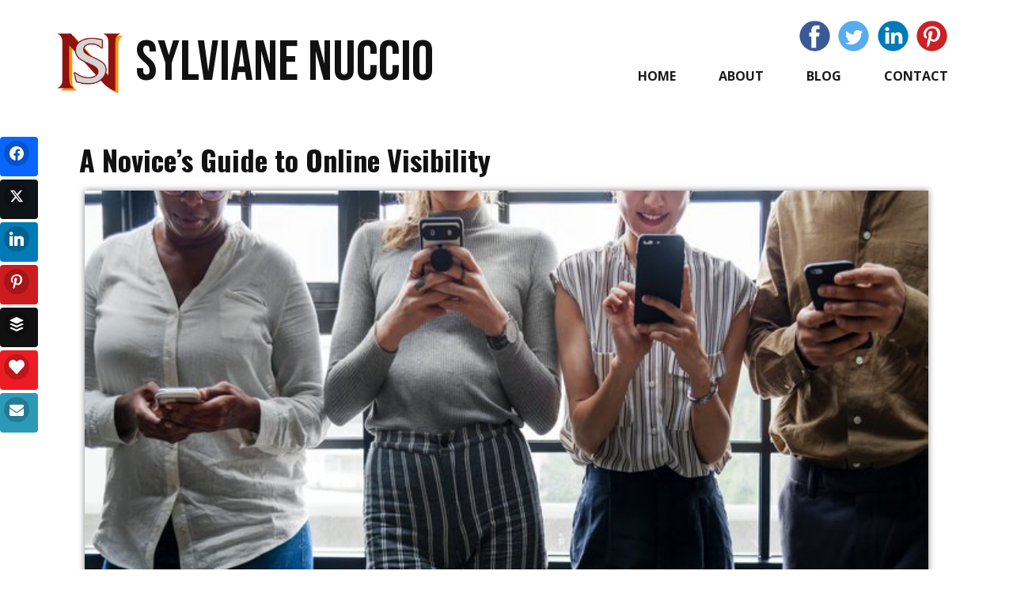

--- FILE ---
content_type: text/html; charset=UTF-8
request_url: https://www.sylvianenuccio.com/online-visibility-guide/
body_size: 20357
content:
<!DOCTYPE html>
<html lang="en-US" class="no-js" style="font-size:16px">
<head>
    <meta charset="UTF-8">
    <meta name="viewport" content="width=device-width, initial-scale=1">
        <link rel="profile" href="https://gmpg.org/xfn/11">
                
        <meta data-intl-tel-input-cdn-path="https://www.sylvianenuccio.com/wp-content/themes/SylvianeNuccio7/intlTelInput/" />
            
    <script>(function(html){html.className = html.className.replace(/\bno-js\b/,'js')})(document.documentElement);</script>
<meta name='robots' content='index, follow, max-image-preview:large, max-snippet:-1, max-video-preview:-1' />
	<style>img:is([sizes="auto" i], [sizes^="auto," i]) { contain-intrinsic-size: 3000px 1500px }</style>
	
	<!-- This site is optimized with the Yoast SEO plugin v26.2 - https://yoast.com/wordpress/plugins/seo/ -->
	<title>Online Visibility Guide: How to Go from Novice to Expert</title>
	<meta name="description" content="Online visibility will help you generate more visitors to your site and more visitors means more sales. Here are a few tips that will help you..." />
	<link rel="canonical" href="https://www.sylvianenuccio.com/online-visibility-guide/" />
	<meta property="og:locale" content="en_US" />
	<meta property="og:type" content="article" />
	<meta property="og:title" content="Online Visibility Guide: How to Go from Novice to Expert" />
	<meta property="og:description" content="Online visibility will help you generate more visitors to your site and more visitors means more sales. Here are a few tips that will help you..." />
	<meta property="og:url" content="https://www.sylvianenuccio.com/online-visibility-guide/" />
	<meta property="og:site_name" content="SylvianeNuccio.com" />
	<meta property="article:publisher" content="https://www.facebook.com/sylviane.nuccio" />
	<meta property="article:author" content="https://www.facebook.com/sylviane.nuccio" />
	<meta property="article:published_time" content="2018-12-17T15:18:41+00:00" />
	<meta property="article:modified_time" content="2018-12-17T15:21:08+00:00" />
	<meta property="og:image" content="https://www.sylvianenuccio.com/wp-content/uploads/2018/12/online_visibility.jpg" />
	<meta property="og:image:width" content="690" />
	<meta property="og:image:height" content="460" />
	<meta property="og:image:type" content="image/jpeg" />
	<meta name="author" content="Sylviane Nuccio" />
	<meta name="twitter:card" content="summary_large_image" />
	<meta name="twitter:creator" content="@SylvianeNuccio" />
	<meta name="twitter:site" content="@SylvianeNuccio" />
	<meta name="twitter:label1" content="Written by" />
	<meta name="twitter:data1" content="Sylviane Nuccio" />
	<meta name="twitter:label2" content="Est. reading time" />
	<meta name="twitter:data2" content="4 minutes" />
	<script type="application/ld+json" class="yoast-schema-graph">{"@context":"https://schema.org","@graph":[{"@type":"Article","@id":"https://www.sylvianenuccio.com/online-visibility-guide/#article","isPartOf":{"@id":"https://www.sylvianenuccio.com/online-visibility-guide/"},"author":{"name":"Sylviane Nuccio","@id":"https://www.sylvianenuccio.com/#/schema/person/d588236ed3710028396dd1fdcb6f98b4"},"headline":"A Novice’s Guide to Online Visibility","datePublished":"2018-12-17T15:18:41+00:00","dateModified":"2018-12-17T15:21:08+00:00","mainEntityOfPage":{"@id":"https://www.sylvianenuccio.com/online-visibility-guide/"},"wordCount":714,"publisher":{"@id":"https://www.sylvianenuccio.com/#/schema/person/d588236ed3710028396dd1fdcb6f98b4"},"image":{"@id":"https://www.sylvianenuccio.com/online-visibility-guide/#primaryimage"},"thumbnailUrl":"https://www.sylvianenuccio.com/wp-content/uploads/2018/12/online_visibility.jpg","keywords":["online content","online visibility","SEO"],"articleSection":["Business"],"inLanguage":"en-US"},{"@type":"WebPage","@id":"https://www.sylvianenuccio.com/online-visibility-guide/","url":"https://www.sylvianenuccio.com/online-visibility-guide/","name":"Online Visibility Guide: How to Go from Novice to Expert","isPartOf":{"@id":"https://www.sylvianenuccio.com/#website"},"primaryImageOfPage":{"@id":"https://www.sylvianenuccio.com/online-visibility-guide/#primaryimage"},"image":{"@id":"https://www.sylvianenuccio.com/online-visibility-guide/#primaryimage"},"thumbnailUrl":"https://www.sylvianenuccio.com/wp-content/uploads/2018/12/online_visibility.jpg","datePublished":"2018-12-17T15:18:41+00:00","dateModified":"2018-12-17T15:21:08+00:00","description":"Online visibility will help you generate more visitors to your site and more visitors means more sales. Here are a few tips that will help you...","breadcrumb":{"@id":"https://www.sylvianenuccio.com/online-visibility-guide/#breadcrumb"},"inLanguage":"en-US","potentialAction":[{"@type":"ReadAction","target":["https://www.sylvianenuccio.com/online-visibility-guide/"]}]},{"@type":"ImageObject","inLanguage":"en-US","@id":"https://www.sylvianenuccio.com/online-visibility-guide/#primaryimage","url":"https://www.sylvianenuccio.com/wp-content/uploads/2018/12/online_visibility.jpg","contentUrl":"https://www.sylvianenuccio.com/wp-content/uploads/2018/12/online_visibility.jpg","width":690,"height":460,"caption":"online visibility"},{"@type":"BreadcrumbList","@id":"https://www.sylvianenuccio.com/online-visibility-guide/#breadcrumb","itemListElement":[{"@type":"ListItem","position":1,"name":"Home","item":"https://www.sylvianenuccio.com/"},{"@type":"ListItem","position":2,"name":"Blog","item":"https://www.sylvianenuccio.com/blog/"},{"@type":"ListItem","position":3,"name":"A Novice’s Guide to Online Visibility"}]},{"@type":"WebSite","@id":"https://www.sylvianenuccio.com/#website","url":"https://www.sylvianenuccio.com/","name":"SylvianeNuccio.com","description":"Writing for Businesses - Coaching for Success","publisher":{"@id":"https://www.sylvianenuccio.com/#/schema/person/d588236ed3710028396dd1fdcb6f98b4"},"potentialAction":[{"@type":"SearchAction","target":{"@type":"EntryPoint","urlTemplate":"https://www.sylvianenuccio.com/?s={search_term_string}"},"query-input":{"@type":"PropertyValueSpecification","valueRequired":true,"valueName":"search_term_string"}}],"inLanguage":"en-US"},{"@type":["Person","Organization"],"@id":"https://www.sylvianenuccio.com/#/schema/person/d588236ed3710028396dd1fdcb6f98b4","name":"Sylviane Nuccio","image":{"@type":"ImageObject","inLanguage":"en-US","@id":"https://www.sylvianenuccio.com/#/schema/person/image/","url":"https://secure.gravatar.com/avatar/6e87178be3a2f357c059c77dff1085a06a95c1c10b42d8874fd188b9022495b4?s=96&d=wavatar&r=g","contentUrl":"https://secure.gravatar.com/avatar/6e87178be3a2f357c059c77dff1085a06a95c1c10b42d8874fd188b9022495b4?s=96&d=wavatar&r=g","caption":"Sylviane Nuccio"},"logo":{"@id":"https://www.sylvianenuccio.com/#/schema/person/image/"},"description":"Sylviane Nuccio is a professional Writer/Content Strategist and a Success Coach. She is a regular contributor to Huffington Post, International Living and Chamber of Commerce. She helps new entrepreneurs to become financially free.","sameAs":["https://sylvianenuccio.com/about/","https://www.facebook.com/sylviane.nuccio","https://x.com/SylvianeNuccio"],"url":"https://www.sylvianenuccio.com/author/sylviane-nuccio/"}]}</script>
	<!-- / Yoast SEO plugin. -->


<link rel="alternate" type="application/rss+xml" title="SylvianeNuccio.com &raquo; Feed" href="https://www.sylvianenuccio.com/feed/" />
<link rel="alternate" type="application/rss+xml" title="SylvianeNuccio.com &raquo; Comments Feed" href="https://www.sylvianenuccio.com/comments/feed/" />
<link rel="alternate" type="application/rss+xml" title="SylvianeNuccio.com &raquo; A Novice’s Guide to Online Visibility Comments Feed" href="https://www.sylvianenuccio.com/online-visibility-guide/feed/" />
    <meta property="og:title" content="A Novice’s Guide to Online Visibility"/>
    <meta property="og:type" content="article"/>
    <meta property="og:url" content="https://www.sylvianenuccio.com/online-visibility-guide/"/>
    <meta property="og:site_name" content="SylvianeNuccio.com"/>
    <meta property="og:description" content="The internet has provided companies of all sizes with a completely new way to market and operate their businesses.     However, there are still some companies who have yet to utilize the many online opportunities available to improve their brand recognition and secure new customers.     As 2019 is drawing closer, it&#039;s time for businesses to"/>

<meta property="og:image" content="https://www.sylvianenuccio.com/wp-content/uploads/2018/12/online_visibility.jpg">
<meta property="og:image:width" content="690">
<meta property="og:image:height" content="460">
<meta property="og:image:alt" content="online visibility">
        <meta name="twitter:site" content="@SylvianeNuccio">
        <meta name="twitter:card" content="summary_large_image">
        <meta name="twitter:title" content="A Novice’s Guide to Online Visibility">
        <meta name="twitter:description" content="The internet has provided companies of all sizes with a completely new way to market and operate their businesses.     However, there are still some companies who have yet to utilize the many online opportunities available to improve their brand recognition and secure new customers.     As 2019 is drawing closer, it&#039;s time for businesses to">
<script type="application/ld+json">{"@context":"http:\/\/schema.org","@type":"Organization","name":"SylvianeNuccio.com","sameAs":["https:\/\/www.facebook.com\/sylviane.nuccio","https:\/\/twitter.com\/SylvianeNuccio","https:\/\/www.linkedin.com\/in\/sylvianenucciowriterandcoach\/","https:\/\/www.pinterest.com\/sylvianenuccio\/"],"url":"https:\/\/www.sylvianenuccio.com\/"}</script>
<script type="application/ld+json">{"@context":"http:\/\/schema.org","@type":"Article","mainEntityOfPage":{"@type":"WebPage","@id":"https:\/\/www.sylvianenuccio.com\/online-visibility-guide\/"},"headline":"A Novice’s Guide to Online Visibility","datePublished":"2018-12-17T15:18:41+0000","dateModified":"2018-12-17T15:21:08+0000","author":{"@type":"Person","name":"Sylviane Nuccio"},"description":"The internet has provided companies of all sizes with a completely new way to market and operate their businesses.     However, there are still some companies who have yet to utilize the many online opportunities available to improve their brand recognition and secure new customers.     As 2019 is drawing closer, it's time for businesses to","image":{"@type":"ImageObject","url":"https:\/\/www.sylvianenuccio.com\/wp-content\/uploads\/2018\/12\/online_visibility.jpg","width":690,"height":460},"publisher":{"@type":"Organization","name":"SylvianeNuccio.com"}}</script>
<meta name="theme-color" content="#478ac9">
<script type="text/javascript">
/* <![CDATA[ */
window._wpemojiSettings = {"baseUrl":"https:\/\/s.w.org\/images\/core\/emoji\/16.0.1\/72x72\/","ext":".png","svgUrl":"https:\/\/s.w.org\/images\/core\/emoji\/16.0.1\/svg\/","svgExt":".svg","source":{"concatemoji":"https:\/\/www.sylvianenuccio.com\/wp-includes\/js\/wp-emoji-release.min.js?ver=6.8.3"}};
/*! This file is auto-generated */
!function(s,n){var o,i,e;function c(e){try{var t={supportTests:e,timestamp:(new Date).valueOf()};sessionStorage.setItem(o,JSON.stringify(t))}catch(e){}}function p(e,t,n){e.clearRect(0,0,e.canvas.width,e.canvas.height),e.fillText(t,0,0);var t=new Uint32Array(e.getImageData(0,0,e.canvas.width,e.canvas.height).data),a=(e.clearRect(0,0,e.canvas.width,e.canvas.height),e.fillText(n,0,0),new Uint32Array(e.getImageData(0,0,e.canvas.width,e.canvas.height).data));return t.every(function(e,t){return e===a[t]})}function u(e,t){e.clearRect(0,0,e.canvas.width,e.canvas.height),e.fillText(t,0,0);for(var n=e.getImageData(16,16,1,1),a=0;a<n.data.length;a++)if(0!==n.data[a])return!1;return!0}function f(e,t,n,a){switch(t){case"flag":return n(e,"\ud83c\udff3\ufe0f\u200d\u26a7\ufe0f","\ud83c\udff3\ufe0f\u200b\u26a7\ufe0f")?!1:!n(e,"\ud83c\udde8\ud83c\uddf6","\ud83c\udde8\u200b\ud83c\uddf6")&&!n(e,"\ud83c\udff4\udb40\udc67\udb40\udc62\udb40\udc65\udb40\udc6e\udb40\udc67\udb40\udc7f","\ud83c\udff4\u200b\udb40\udc67\u200b\udb40\udc62\u200b\udb40\udc65\u200b\udb40\udc6e\u200b\udb40\udc67\u200b\udb40\udc7f");case"emoji":return!a(e,"\ud83e\udedf")}return!1}function g(e,t,n,a){var r="undefined"!=typeof WorkerGlobalScope&&self instanceof WorkerGlobalScope?new OffscreenCanvas(300,150):s.createElement("canvas"),o=r.getContext("2d",{willReadFrequently:!0}),i=(o.textBaseline="top",o.font="600 32px Arial",{});return e.forEach(function(e){i[e]=t(o,e,n,a)}),i}function t(e){var t=s.createElement("script");t.src=e,t.defer=!0,s.head.appendChild(t)}"undefined"!=typeof Promise&&(o="wpEmojiSettingsSupports",i=["flag","emoji"],n.supports={everything:!0,everythingExceptFlag:!0},e=new Promise(function(e){s.addEventListener("DOMContentLoaded",e,{once:!0})}),new Promise(function(t){var n=function(){try{var e=JSON.parse(sessionStorage.getItem(o));if("object"==typeof e&&"number"==typeof e.timestamp&&(new Date).valueOf()<e.timestamp+604800&&"object"==typeof e.supportTests)return e.supportTests}catch(e){}return null}();if(!n){if("undefined"!=typeof Worker&&"undefined"!=typeof OffscreenCanvas&&"undefined"!=typeof URL&&URL.createObjectURL&&"undefined"!=typeof Blob)try{var e="postMessage("+g.toString()+"("+[JSON.stringify(i),f.toString(),p.toString(),u.toString()].join(",")+"));",a=new Blob([e],{type:"text/javascript"}),r=new Worker(URL.createObjectURL(a),{name:"wpTestEmojiSupports"});return void(r.onmessage=function(e){c(n=e.data),r.terminate(),t(n)})}catch(e){}c(n=g(i,f,p,u))}t(n)}).then(function(e){for(var t in e)n.supports[t]=e[t],n.supports.everything=n.supports.everything&&n.supports[t],"flag"!==t&&(n.supports.everythingExceptFlag=n.supports.everythingExceptFlag&&n.supports[t]);n.supports.everythingExceptFlag=n.supports.everythingExceptFlag&&!n.supports.flag,n.DOMReady=!1,n.readyCallback=function(){n.DOMReady=!0}}).then(function(){return e}).then(function(){var e;n.supports.everything||(n.readyCallback(),(e=n.source||{}).concatemoji?t(e.concatemoji):e.wpemoji&&e.twemoji&&(t(e.twemoji),t(e.wpemoji)))}))}((window,document),window._wpemojiSettings);
/* ]]> */
</script>
<style id='wp-emoji-styles-inline-css' type='text/css'>

	img.wp-smiley, img.emoji {
		display: inline !important;
		border: none !important;
		box-shadow: none !important;
		height: 1em !important;
		width: 1em !important;
		margin: 0 0.07em !important;
		vertical-align: -0.1em !important;
		background: none !important;
		padding: 0 !important;
	}
</style>
<link rel='stylesheet' id='wp-block-library-css' href='https://www.sylvianenuccio.com/wp-includes/css/dist/block-library/style.min.css?ver=6.8.3' type='text/css' media='all' />
<style id='classic-theme-styles-inline-css' type='text/css'>
/*! This file is auto-generated */
.wp-block-button__link{color:#fff;background-color:#32373c;border-radius:9999px;box-shadow:none;text-decoration:none;padding:calc(.667em + 2px) calc(1.333em + 2px);font-size:1.125em}.wp-block-file__button{background:#32373c;color:#fff;text-decoration:none}
</style>
<style id='global-styles-inline-css' type='text/css'>
:root{--wp--preset--aspect-ratio--square: 1;--wp--preset--aspect-ratio--4-3: 4/3;--wp--preset--aspect-ratio--3-4: 3/4;--wp--preset--aspect-ratio--3-2: 3/2;--wp--preset--aspect-ratio--2-3: 2/3;--wp--preset--aspect-ratio--16-9: 16/9;--wp--preset--aspect-ratio--9-16: 9/16;--wp--preset--color--black: #000000;--wp--preset--color--cyan-bluish-gray: #abb8c3;--wp--preset--color--white: #ffffff;--wp--preset--color--pale-pink: #f78da7;--wp--preset--color--vivid-red: #cf2e2e;--wp--preset--color--luminous-vivid-orange: #ff6900;--wp--preset--color--luminous-vivid-amber: #fcb900;--wp--preset--color--light-green-cyan: #7bdcb5;--wp--preset--color--vivid-green-cyan: #00d084;--wp--preset--color--pale-cyan-blue: #8ed1fc;--wp--preset--color--vivid-cyan-blue: #0693e3;--wp--preset--color--vivid-purple: #9b51e0;--wp--preset--gradient--vivid-cyan-blue-to-vivid-purple: linear-gradient(135deg,rgba(6,147,227,1) 0%,rgb(155,81,224) 100%);--wp--preset--gradient--light-green-cyan-to-vivid-green-cyan: linear-gradient(135deg,rgb(122,220,180) 0%,rgb(0,208,130) 100%);--wp--preset--gradient--luminous-vivid-amber-to-luminous-vivid-orange: linear-gradient(135deg,rgba(252,185,0,1) 0%,rgba(255,105,0,1) 100%);--wp--preset--gradient--luminous-vivid-orange-to-vivid-red: linear-gradient(135deg,rgba(255,105,0,1) 0%,rgb(207,46,46) 100%);--wp--preset--gradient--very-light-gray-to-cyan-bluish-gray: linear-gradient(135deg,rgb(238,238,238) 0%,rgb(169,184,195) 100%);--wp--preset--gradient--cool-to-warm-spectrum: linear-gradient(135deg,rgb(74,234,220) 0%,rgb(151,120,209) 20%,rgb(207,42,186) 40%,rgb(238,44,130) 60%,rgb(251,105,98) 80%,rgb(254,248,76) 100%);--wp--preset--gradient--blush-light-purple: linear-gradient(135deg,rgb(255,206,236) 0%,rgb(152,150,240) 100%);--wp--preset--gradient--blush-bordeaux: linear-gradient(135deg,rgb(254,205,165) 0%,rgb(254,45,45) 50%,rgb(107,0,62) 100%);--wp--preset--gradient--luminous-dusk: linear-gradient(135deg,rgb(255,203,112) 0%,rgb(199,81,192) 50%,rgb(65,88,208) 100%);--wp--preset--gradient--pale-ocean: linear-gradient(135deg,rgb(255,245,203) 0%,rgb(182,227,212) 50%,rgb(51,167,181) 100%);--wp--preset--gradient--electric-grass: linear-gradient(135deg,rgb(202,248,128) 0%,rgb(113,206,126) 100%);--wp--preset--gradient--midnight: linear-gradient(135deg,rgb(2,3,129) 0%,rgb(40,116,252) 100%);--wp--preset--font-size--small: 13px;--wp--preset--font-size--medium: 20px;--wp--preset--font-size--large: 36px;--wp--preset--font-size--x-large: 42px;--wp--preset--spacing--20: 0.44rem;--wp--preset--spacing--30: 0.67rem;--wp--preset--spacing--40: 1rem;--wp--preset--spacing--50: 1.5rem;--wp--preset--spacing--60: 2.25rem;--wp--preset--spacing--70: 3.38rem;--wp--preset--spacing--80: 5.06rem;--wp--preset--shadow--natural: 6px 6px 9px rgba(0, 0, 0, 0.2);--wp--preset--shadow--deep: 12px 12px 50px rgba(0, 0, 0, 0.4);--wp--preset--shadow--sharp: 6px 6px 0px rgba(0, 0, 0, 0.2);--wp--preset--shadow--outlined: 6px 6px 0px -3px rgba(255, 255, 255, 1), 6px 6px rgba(0, 0, 0, 1);--wp--preset--shadow--crisp: 6px 6px 0px rgba(0, 0, 0, 1);}:where(.is-layout-flex){gap: 0.5em;}:where(.is-layout-grid){gap: 0.5em;}body .is-layout-flex{display: flex;}.is-layout-flex{flex-wrap: wrap;align-items: center;}.is-layout-flex > :is(*, div){margin: 0;}body .is-layout-grid{display: grid;}.is-layout-grid > :is(*, div){margin: 0;}:where(.wp-block-columns.is-layout-flex){gap: 2em;}:where(.wp-block-columns.is-layout-grid){gap: 2em;}:where(.wp-block-post-template.is-layout-flex){gap: 1.25em;}:where(.wp-block-post-template.is-layout-grid){gap: 1.25em;}.has-black-color{color: var(--wp--preset--color--black) !important;}.has-cyan-bluish-gray-color{color: var(--wp--preset--color--cyan-bluish-gray) !important;}.has-white-color{color: var(--wp--preset--color--white) !important;}.has-pale-pink-color{color: var(--wp--preset--color--pale-pink) !important;}.has-vivid-red-color{color: var(--wp--preset--color--vivid-red) !important;}.has-luminous-vivid-orange-color{color: var(--wp--preset--color--luminous-vivid-orange) !important;}.has-luminous-vivid-amber-color{color: var(--wp--preset--color--luminous-vivid-amber) !important;}.has-light-green-cyan-color{color: var(--wp--preset--color--light-green-cyan) !important;}.has-vivid-green-cyan-color{color: var(--wp--preset--color--vivid-green-cyan) !important;}.has-pale-cyan-blue-color{color: var(--wp--preset--color--pale-cyan-blue) !important;}.has-vivid-cyan-blue-color{color: var(--wp--preset--color--vivid-cyan-blue) !important;}.has-vivid-purple-color{color: var(--wp--preset--color--vivid-purple) !important;}.has-black-background-color{background-color: var(--wp--preset--color--black) !important;}.has-cyan-bluish-gray-background-color{background-color: var(--wp--preset--color--cyan-bluish-gray) !important;}.has-white-background-color{background-color: var(--wp--preset--color--white) !important;}.has-pale-pink-background-color{background-color: var(--wp--preset--color--pale-pink) !important;}.has-vivid-red-background-color{background-color: var(--wp--preset--color--vivid-red) !important;}.has-luminous-vivid-orange-background-color{background-color: var(--wp--preset--color--luminous-vivid-orange) !important;}.has-luminous-vivid-amber-background-color{background-color: var(--wp--preset--color--luminous-vivid-amber) !important;}.has-light-green-cyan-background-color{background-color: var(--wp--preset--color--light-green-cyan) !important;}.has-vivid-green-cyan-background-color{background-color: var(--wp--preset--color--vivid-green-cyan) !important;}.has-pale-cyan-blue-background-color{background-color: var(--wp--preset--color--pale-cyan-blue) !important;}.has-vivid-cyan-blue-background-color{background-color: var(--wp--preset--color--vivid-cyan-blue) !important;}.has-vivid-purple-background-color{background-color: var(--wp--preset--color--vivid-purple) !important;}.has-black-border-color{border-color: var(--wp--preset--color--black) !important;}.has-cyan-bluish-gray-border-color{border-color: var(--wp--preset--color--cyan-bluish-gray) !important;}.has-white-border-color{border-color: var(--wp--preset--color--white) !important;}.has-pale-pink-border-color{border-color: var(--wp--preset--color--pale-pink) !important;}.has-vivid-red-border-color{border-color: var(--wp--preset--color--vivid-red) !important;}.has-luminous-vivid-orange-border-color{border-color: var(--wp--preset--color--luminous-vivid-orange) !important;}.has-luminous-vivid-amber-border-color{border-color: var(--wp--preset--color--luminous-vivid-amber) !important;}.has-light-green-cyan-border-color{border-color: var(--wp--preset--color--light-green-cyan) !important;}.has-vivid-green-cyan-border-color{border-color: var(--wp--preset--color--vivid-green-cyan) !important;}.has-pale-cyan-blue-border-color{border-color: var(--wp--preset--color--pale-cyan-blue) !important;}.has-vivid-cyan-blue-border-color{border-color: var(--wp--preset--color--vivid-cyan-blue) !important;}.has-vivid-purple-border-color{border-color: var(--wp--preset--color--vivid-purple) !important;}.has-vivid-cyan-blue-to-vivid-purple-gradient-background{background: var(--wp--preset--gradient--vivid-cyan-blue-to-vivid-purple) !important;}.has-light-green-cyan-to-vivid-green-cyan-gradient-background{background: var(--wp--preset--gradient--light-green-cyan-to-vivid-green-cyan) !important;}.has-luminous-vivid-amber-to-luminous-vivid-orange-gradient-background{background: var(--wp--preset--gradient--luminous-vivid-amber-to-luminous-vivid-orange) !important;}.has-luminous-vivid-orange-to-vivid-red-gradient-background{background: var(--wp--preset--gradient--luminous-vivid-orange-to-vivid-red) !important;}.has-very-light-gray-to-cyan-bluish-gray-gradient-background{background: var(--wp--preset--gradient--very-light-gray-to-cyan-bluish-gray) !important;}.has-cool-to-warm-spectrum-gradient-background{background: var(--wp--preset--gradient--cool-to-warm-spectrum) !important;}.has-blush-light-purple-gradient-background{background: var(--wp--preset--gradient--blush-light-purple) !important;}.has-blush-bordeaux-gradient-background{background: var(--wp--preset--gradient--blush-bordeaux) !important;}.has-luminous-dusk-gradient-background{background: var(--wp--preset--gradient--luminous-dusk) !important;}.has-pale-ocean-gradient-background{background: var(--wp--preset--gradient--pale-ocean) !important;}.has-electric-grass-gradient-background{background: var(--wp--preset--gradient--electric-grass) !important;}.has-midnight-gradient-background{background: var(--wp--preset--gradient--midnight) !important;}.has-small-font-size{font-size: var(--wp--preset--font-size--small) !important;}.has-medium-font-size{font-size: var(--wp--preset--font-size--medium) !important;}.has-large-font-size{font-size: var(--wp--preset--font-size--large) !important;}.has-x-large-font-size{font-size: var(--wp--preset--font-size--x-large) !important;}
:where(.wp-block-post-template.is-layout-flex){gap: 1.25em;}:where(.wp-block-post-template.is-layout-grid){gap: 1.25em;}
:where(.wp-block-columns.is-layout-flex){gap: 2em;}:where(.wp-block-columns.is-layout-grid){gap: 2em;}
:root :where(.wp-block-pullquote){font-size: 1.5em;line-height: 1.6;}
</style>
<link rel='stylesheet' id='contact-form-7-css' href='https://www.sylvianenuccio.com/wp-content/plugins/contact-form-7/includes/css/styles.css?ver=6.1.3' type='text/css' media='all' />
<style id='np-woocommerce-base-fonts-inline-css' type='text/css'>

        @font-face {
            font-family: 'star';
            src: url('https://www.sylvianenuccio.com/wp-content/plugins/woocommerce/assets/fonts/star.eot');
            src: url('https://www.sylvianenuccio.com/wp-content/plugins/woocommerce/assets/fonts/star.eot?#iefix') format('embedded-opentype'),
                 url('https://www.sylvianenuccio.com/wp-content/plugins/woocommerce/assets/fonts/star.woff') format('woff'),
                 url('https://www.sylvianenuccio.com/wp-content/plugins/woocommerce/assets/fonts/star.ttf') format('truetype'),
                 url('https://www.sylvianenuccio.com/wp-content/plugins/woocommerce/assets/fonts/star.svg#star') format('svg');
            font-weight: normal;
            font-style: normal;
        }
        @font-face {
            font-family: 'WooCommerce';
            src: url('https://www.sylvianenuccio.com/wp-content/plugins/woocommerce/assets/fonts/WooCommerce.eot');
            src: url('https://www.sylvianenuccio.com/wp-content/plugins/woocommerce/assets/fonts/WooCommerce.eot?#iefix') format('embedded-opentype'),
                 url('https://www.sylvianenuccio.com/wp-content/plugins/woocommerce/assets/fonts/WooCommerce.woff') format('woff'),
                 url('https://www.sylvianenuccio.com/wp-content/plugins/woocommerce/assets/fonts/WooCommerce.ttf') format('truetype'),
                 url('https://www.sylvianenuccio.com/wp-content/plugins/woocommerce/assets/fonts/WooCommerce.svg#WooCommerce') format('svg');
            font-weight: 400;
            font-style: normal;
        }
</style>
<link rel='stylesheet' id='subscribe-forms-css-css' href='https://www.sylvianenuccio.com/wp-content/plugins/easy-social-share-buttons3/assets/modules/subscribe-forms.min.css?ver=10.7.1' type='text/css' media='all' />
<link rel='stylesheet' id='click2tweet-css-css' href='https://www.sylvianenuccio.com/wp-content/plugins/easy-social-share-buttons3/assets/modules/click-to-tweet.min.css?ver=10.7.1' type='text/css' media='all' />
<link rel='stylesheet' id='easy-social-share-buttons-css' href='https://www.sylvianenuccio.com/wp-content/plugins/easy-social-share-buttons3/assets/css/easy-social-share-buttons.min.css?ver=10.7.1' type='text/css' media='all' />
<link rel='stylesheet' id='theme-style-css' href='https://www.sylvianenuccio.com/wp-content/themes/SylvianeNuccio7/style.css?ver=1.0' type='text/css' media='all' />
<link rel='stylesheet' id='theme-media-css' href='https://www.sylvianenuccio.com/wp-content/themes/SylvianeNuccio7/css/media.css?ver=1.0' type='text/css' media='all' />
<script type="text/javascript" src="https://www.sylvianenuccio.com/wp-includes/js/jquery/jquery.min.js?ver=3.7.1" id="jquery-core-js"></script>
<script type="text/javascript" src="https://www.sylvianenuccio.com/wp-includes/js/jquery/jquery-migrate.min.js?ver=3.4.1" id="jquery-migrate-js"></script>
<script type="text/javascript" id="theme-script-js-extra">
/* <![CDATA[ */
var screenReaderText = {"expand":"expand child menu","collapse":"collapse child menu"};
/* ]]> */
</script>
<script type="text/javascript" src="https://www.sylvianenuccio.com/wp-content/themes/SylvianeNuccio7/js/script.js?ver=1.0" id="theme-script-js"></script>
<script id="essb-inline-js"></script><link rel="https://api.w.org/" href="https://www.sylvianenuccio.com/wp-json/" /><link rel="alternate" title="JSON" type="application/json" href="https://www.sylvianenuccio.com/wp-json/wp/v2/posts/4794" /><link rel="EditURI" type="application/rsd+xml" title="RSD" href="https://www.sylvianenuccio.com/xmlrpc.php?rsd" />
<meta name="generator" content="WordPress 6.8.3" />
<link rel='shortlink' href='https://www.sylvianenuccio.com/?p=4794' />
<link rel="alternate" title="oEmbed (JSON)" type="application/json+oembed" href="https://www.sylvianenuccio.com/wp-json/oembed/1.0/embed?url=https%3A%2F%2Fwww.sylvianenuccio.com%2Fonline-visibility-guide%2F" />
<link rel="alternate" title="oEmbed (XML)" type="text/xml+oembed" href="https://www.sylvianenuccio.com/wp-json/oembed/1.0/embed?url=https%3A%2F%2Fwww.sylvianenuccio.com%2Fonline-visibility-guide%2F&#038;format=xml" />
<link rel="icon" href="https://www.sylvianenuccio.com/wp-content/themes/SylvianeNuccio7/images/favicon.png"><!-- header styles -->

   <link id="u-google-font" rel="stylesheet" href="https://fonts.googleapis.com/css?family=Raleway:100,100i,200,200i,300,300i,400,400i,500,500i,600,600i,700,700i,800,800i,900,900i|Open+Sans:300,300i,400,400i,500,500i,600,600i,700,700i,800,800i|Oswald:200,300,400,500,600,700|Bebas+Neue:400">
<style> .u-header {
  background-image: none;
}
.u-header .u-sheet-1 {
  min-height: 145px;
}
.u-header .u-text-1 {
  font-family: "Bebas Neue";
  font-size: 4.5rem;
  margin: 40px auto 0 101px;
}
.u-header .u-btn-1 {
  background-image: none;
  padding: 0;
}
.u-header .u-image-1 {
  width: 88px;
  height: 84px;
  margin: -82px auto 0 0;
}
.u-header .u-logo-image-1 {
  width: 100%;
  height: 100%;
}
.u-header .u-social-icons-1 {
  white-space: nowrap;
  height: 39px;
  min-height: 16px;
  width: 187px;
  min-width: 94px;
  margin: -95px 13px 0 auto;
}
.u-header .u-icon-1 {
  height: 100%;
  color: rgb(59, 89, 152) !important;
}
.u-header .u-icon-2 {
  height: 100%;
  color: rgb(85, 172, 238) !important;
}
.u-header .u-icon-3 {
  height: 100%;
  color: rgb(0, 122, 185) !important;
}
.u-header .u-icon-4 {
  height: 100%;
  color: rgb(203, 32, 39) !important;
}
.u-header .u-menu-1 {
  margin: 13px 0 29px auto;
}
.u-header .u-nav-1 {
  font-size: 1rem;
  letter-spacing: 0px;
  font-weight: 700;
  text-transform: uppercase;
}
.u-block-6772-28 {
  font-size: 1rem;
}
.u-header .u-nav-2 {
  font-size: 1rem;
}
.u-block-6772-29 {
  font-size: 1rem;
}
@media (max-width: 1199px) {
  .u-header .u-text-1 {
    margin-left: 102px;
  }
  .u-header .u-image-1 {
    margin-top: -67px;
  }
}
@media (max-width: 991px) {
  .u-header .u-text-1 {
    margin-left: 101px;
  }
  .u-header .u-image-1 {
    margin-top: -82px;
  }
}
@media (max-width: 767px) {
  .u-header .u-sheet-1 {
    min-height: 280px;
  }
  .u-header .u-text-1 {
    font-size: 3.75rem;
  }
  .u-header .u-image-1 {
    margin-top: 20px;
    margin-left: auto;
  }
  .u-header .u-social-icons-1 {
    margin-top: 20px;
    margin-right: auto;
  }
  .u-header .u-menu-1 {
    width: auto;
    margin-top: -30px;
    margin-bottom: 20px;
  }
}
@media (max-width: 575px) {
  .u-header .u-text-1 {
    width: auto;
    margin-left: 0;
    margin-right: 0;
  }
  .u-header .u-menu-1 {
    margin-top: 18px;
    margin-right: auto;
    margin-bottom: 11px;
  }
}</style>
<!-- post styles -->

<style>.u-section-1 .u-sheet-1 {
  min-height: 816px;
}
.u-section-1 .u-post-details-1 {
  min-height: 696px;
  margin-top: 7px;
  margin-bottom: 60px;
}
.u-section-1 .u-container-layout-1 {
  padding: 30px;
}
.u-section-1 .u-text-1 {
  font-weight: 700;
  margin: 0;
}
.u-section-1 .u-image-1 {
  height: 486px;
  box-shadow: 0 0 8px 0 rgba(128,128,128,1);
  width: 1066px;
  margin: 20px auto 0;
}
.u-section-1 .u-metadata-1 {
  margin-top: 20px;
  margin-bottom: 0;
  margin-left: 0;
}
.u-section-1 .u-text-2 {
  margin: 20px 0 0;
}
@media (max-width: 1199px) {
  .u-section-1 .u-post-details-1 {
    min-height: 650px;
  }
  .u-section-1 .u-text-1 {
    width: auto;
    margin-top: 3px;
  }
  .u-section-1 .u-image-1 {
    height: 401px;
    margin-right: initial;
    margin-left: initial;
    width: auto;
  }
  .u-section-1 .u-metadata-1 {
    width: auto;
    margin-right: auto;
  }
  .u-section-1 .u-text-2 {
    width: auto;
  }
}
@media (max-width: 991px) {
  .u-section-1 .u-sheet-1 {
    min-height: 738px;
  }
  .u-section-1 .u-post-details-1 {
    min-height: 607px;
  }
  .u-section-1 .u-container-layout-1 {
    padding-top: 17px;
    padding-bottom: 17px;
  }
  .u-section-1 .u-text-1 {
    margin-top: 0;
  }
  .u-section-1 .u-image-1 {
    margin-top: 14px;
    width: auto;
    margin-right: initial;
    margin-left: initial;
  }
  .u-section-1 .u-metadata-1 {
    margin-top: 7px;
  }
  .u-section-1 .u-text-2 {
    margin-top: 26px;
  }
}
@media (max-width: 767px) {
  .u-section-1 .u-sheet-1 {
    min-height: 709px;
  }
  .u-section-1 .u-container-layout-1 {
    padding-left: 10px;
    padding-right: 10px;
  }
}
@media (max-width: 575px) {
  .u-section-1 .u-sheet-1 {
    min-height: 613px;
  }
  .u-section-1 .u-post-details-1 {
    min-height: 493px;
    margin-top: 0;
  }
}
</style>
<!-- footer styles -->

<style>.u-footer .u-sheet-1 {
  min-height: 326px;
}
.u-footer .u-layout-wrap-1 {
  margin-top: 37px;
  margin-bottom: 0;
}
.u-footer .u-layout-cell-1 {
  min-height: 279px;
  margin-top: 0;
}
.u-footer .u-container-layout-1 {
  padding-right: 25px;
  padding-top: 20px;
  padding-bottom: 20px;
}
.u-footer .u-text-1 {
  font-family: Oswald, sans-serif;
  margin: 0;
}
.u-footer .u-btn-1 {
  background-image: none;
  border-style: solid;
  margin: 20px auto 0 0;
  padding: 0;
}
.u-footer .u-btn-2 {
  background-image: none;
  border-style: solid;
  margin: 30px 0 0;
  padding: 0;
}
.u-footer .u-layout-cell-2 {
  min-height: 279px;
  background-image: none;
}
.u-footer .u-container-layout-2 {
  padding: 20px 30px;
}
.u-footer .u-image-1 {
  width: 183px;
  height: 183px;
  margin: -215px 186px 60px auto;
}
@media (max-width: 1199px) {
  .u-footer .u-sheet-1 {
    min-height: 270px;
  }
  .u-footer .u-layout-cell-1 {
    min-height: 230px;
  }
  .u-footer .u-container-layout-1 {
    padding-right: 20px;
  }
  .u-footer .u-text-1 {
    margin-left: 0;
    margin-right: 0;
  }
  .u-footer .u-layout-cell-2 {
    min-height: 230px;
  }
  .u-footer .u-container-layout-2 {
    padding-left: 25px;
    padding-right: 25px;
  }
  .u-footer .u-image-1 {
    width: 153px;
    height: 153px;
    margin-top: -178px;
    margin-right: 159px;
    margin-bottom: 59px;
  }
}
@media (max-width: 991px) {
  .u-footer .u-sheet-1 {
    min-height: 285px;
  }
  .u-footer .u-layout-cell-1 {
    min-height: 100px;
  }
  .u-footer .u-container-layout-1 {
    padding-right: 30px;
  }
  .u-footer .u-layout-cell-2 {
    min-height: 277px;
  }
  .u-footer .u-container-layout-2 {
    padding-left: 30px;
    padding-right: 30px;
  }
  .u-footer .u-image-1 {
    margin-top: -218px;
    margin-right: 96px;
  }
}
@media (max-width: 767px) {
  .u-footer .u-sheet-1 {
    min-height: 467px;
  }
  .u-footer .u-layout-wrap-1 {
    width: 270px;
    margin-top: 31px;
    margin-left: auto;
    margin-right: auto;
  }
  .u-footer .u-layout-cell-1 {
    min-height: 193px;
  }
  .u-footer .u-container-layout-1 {
    padding-right: 10px;
  }
  .u-footer .u-text-1 {
    width: auto;
  }
  .u-footer .u-btn-1 {
    margin-left: auto;
  }
  .u-footer .u-btn-2 {
    margin-left: auto;
    margin-right: auto;
  }
  .u-footer .u-layout-cell-2 {
    min-height: 252px;
  }
  .u-footer .u-container-layout-2 {
    padding-left: 10px;
    padding-right: 10px;
  }
  .u-footer .u-image-1 {
    margin-top: -237px;
    margin-right: auto;
    margin-bottom: 60px;
  }
}
@media (max-width: 575px) {
  .u-footer .u-sheet-1 {
    min-height: 480px;
  }
  .u-footer .u-layout-wrap-1 {
    margin-right: initial;
    margin-left: initial;
    width: auto;
  }
  .u-footer .u-layout-cell-1 {
    min-height: 100px;
  }
  .u-footer .u-layout-cell-2 {
    min-height: 252px;
  }
  .u-footer .u-image-1 {
    margin-top: -200px;
  }
}</style>
<script>
        var _npIsCms = true;
        var _npProductsJsonUrl = 'https://www.sylvianenuccio.com/wp-admin/admin-ajax.php?action=np_route_products_json&np_from=theme';
    </script><script>
        var _npThankYouUrl = 'https://www.sylvianenuccio.com/?thank-you';
    </script>
<script type="text/javascript">var essb_settings = {"ajax_url":"https:\/\/www.sylvianenuccio.com\/wp-admin\/admin-ajax.php","essb3_nonce":"b294cfd9fd","essb3_plugin_url":"https:\/\/www.sylvianenuccio.com\/wp-content\/plugins\/easy-social-share-buttons3","essb3_stats":false,"essb3_ga":false,"essb3_ga_ntg":false,"blog_url":"https:\/\/www.sylvianenuccio.com\/","post_id":"4794"};</script><link rel="icon" href="https://www.sylvianenuccio.com/wp-content/uploads/2021/08/Sylviano-Logo1-4.png" sizes="32x32" />
<link rel="icon" href="https://www.sylvianenuccio.com/wp-content/uploads/2021/08/Sylviano-Logo1-4.png" sizes="192x192" />
<link rel="apple-touch-icon" href="https://www.sylvianenuccio.com/wp-content/uploads/2021/08/Sylviano-Logo1-4.png" />
<meta name="msapplication-TileImage" content="https://www.sylvianenuccio.com/wp-content/uploads/2021/08/Sylviano-Logo1-4.png" />
<style>
</style>
<script>
    if (!document.querySelector("meta[name='viewport")) {
        var vpMeta = document.createElement('meta');
        vpMeta.name = "viewport";
        vpMeta.content = "width=device-width, initial-scale=1.0";
        document.getElementsByTagName('head')[0].appendChild(vpMeta);
    }
</script>    
    
        
</head>

<body class="wp-singular post-template-default single single-post postid-4794 single-format-standard wp-theme-SylvianeNuccio7 group-blog no-sidebar essb-10.7.1 u-body u-xl-mode"style="" >
<div id="page" class="site">
    <a class="skip-link screen-reader-text" href="#content">Skip to content</a>
    <header class="u-align-center-sm u-align-center-xs u-clearfix u-header u-header" id="sec-f4a0">
  <div class="u-clearfix u-sheet u-sheet-1">
    <h1 class="u-custom-font u-text u-text-default-lg u-text-default-md u-text-default-sm u-text-default-xl u-title u-text-1">
      <a class="u-active-none u-border-none u-btn u-button-link u-button-style u-hover-none u-none u-text-body-color u-btn-1" href="https://www.sylvianenuccio.com/">SYLVIANE NUCCIO</a>
    </h1>
    <a href="#" class="u-image u-logo u-image-1 custom-logo-link" data-image-width="150" data-image-height="144">
      <img src="https://www.sylvianenuccio.com/wp-content/themes/SylvianeNuccio7/images/Sylviano-Logo1.png" class="u-logo-image u-logo-image-1" data-image-width="63">
    </a>
    <div class="u-social-icons u-spacing-10 u-social-icons-1">
      <a class="u-social-url" title="facebook" target="_blank" href="https://www.facebook.com/sylviane.nuccio"><span class="u-icon u-icon-circle u-social-facebook u-social-icon u-icon-1"><svg class="u-svg-link" preserveAspectRatio="xMidYMin slice" viewBox="0 0 112 112" style=""><use xmlns:xlink="http://www.w3.org/1999/xlink" xlink:href="#svg-c623"></use></svg><svg class="u-svg-content" viewBox="0 0 112 112" x="0" y="0" id="svg-c623"><circle fill="currentColor" cx="56.1" cy="56.1" r="55"></circle><path fill="#FFFFFF" d="M73.5,31.6h-9.1c-1.4,0-3.6,0.8-3.6,3.9v8.5h12.6L72,58.3H60.8v40.8H43.9V58.3h-8V43.9h8v-9.2
            c0-6.7,3.1-17,17-17h12.5v13.9H73.5z"></path></svg></span>
      </a>
      <a class="u-social-url" title="twitter" target="_blank" href="https://twitter.com/SylvianeNuccio"><span class="u-icon u-icon-circle u-social-icon u-social-twitter u-icon-2"><svg class="u-svg-link" preserveAspectRatio="xMidYMin slice" viewBox="0 0 112 112" style=""><use xmlns:xlink="http://www.w3.org/1999/xlink" xlink:href="#svg-a86c"></use></svg><svg class="u-svg-content" viewBox="0 0 112 112" x="0" y="0" id="svg-a86c"><circle fill="currentColor" class="st0" cx="56.1" cy="56.1" r="55"></circle><path fill="#FFFFFF" d="M83.8,47.3c0,0.6,0,1.2,0,1.7c0,17.7-13.5,38.2-38.2,38.2C38,87.2,31,85,25,81.2c1,0.1,2.1,0.2,3.2,0.2
            c6.3,0,12.1-2.1,16.7-5.7c-5.9-0.1-10.8-4-12.5-9.3c0.8,0.2,1.7,0.2,2.5,0.2c1.2,0,2.4-0.2,3.5-0.5c-6.1-1.2-10.8-6.7-10.8-13.1
            c0-0.1,0-0.1,0-0.2c1.8,1,3.9,1.6,6.1,1.7c-3.6-2.4-6-6.5-6-11.2c0-2.5,0.7-4.8,1.8-6.7c6.6,8.1,16.5,13.5,27.6,14
            c-0.2-1-0.3-2-0.3-3.1c0-7.4,6-13.4,13.4-13.4c3.9,0,7.3,1.6,9.8,4.2c3.1-0.6,5.9-1.7,8.5-3.3c-1,3.1-3.1,5.8-5.9,7.4
            c2.7-0.3,5.3-1,7.7-2.1C88.7,43,86.4,45.4,83.8,47.3z"></path></svg></span>
      </a>
      <a class="u-social-url" target="_blank" data-type="LinkedIn" title="LinkedIn" href="https://www.linkedin.com/in/sylvianenucciowriterandcoach/"><span class="u-icon u-social-icon u-social-linkedin u-icon-3"><svg class="u-svg-link" preserveAspectRatio="xMidYMin slice" viewBox="0 0 112 112" style=""><use xmlns:xlink="http://www.w3.org/1999/xlink" xlink:href="#svg-1318"></use></svg><svg class="u-svg-content" viewBox="0 0 112 112" x="0" y="0" id="svg-1318"><circle fill="currentColor" cx="56.1" cy="56.1" r="55"></circle><path fill="#FFFFFF" d="M41.3,83.7H27.9V43.4h13.4V83.7z M34.6,37.9L34.6,37.9c-4.6,0-7.5-3.1-7.5-7c0-4,3-7,7.6-7s7.4,3,7.5,7
            C42.2,34.8,39.2,37.9,34.6,37.9z M89.6,83.7H76.2V62.2c0-5.4-1.9-9.1-6.8-9.1c-3.7,0-5.9,2.5-6.9,4.9c-0.4,0.9-0.4,2.1-0.4,3.3v22.5
            H48.7c0,0,0.2-36.5,0-40.3h13.4v5.7c1.8-2.7,5-6.7,12.1-6.7c8.8,0,15.4,5.8,15.4,18.1V83.7z"></path></svg></span>
      </a>
      <a class="u-social-url" target="_blank" data-type="Pinterest" title="Pinterest" href="https://www.pinterest.com/sylvianenuccio/"><span class="u-icon u-social-icon u-social-pinterest u-icon-4"><svg class="u-svg-link" preserveAspectRatio="xMidYMin slice" viewBox="0 0 112 112" style=""><use xmlns:xlink="http://www.w3.org/1999/xlink" xlink:href="#svg-45a7"></use></svg><svg class="u-svg-content" viewBox="0 0 112 112" x="0" y="0" id="svg-45a7"><circle fill="currentColor" cx="56.1" cy="56.1" r="55"></circle><path fill="#FFFFFF" d="M61.1,76.9c-4.7-0.3-6.7-2.7-10.3-5c-2,10.7-4.6,20.9-11.9,26.2c-2.2-16.1,3.3-28.2,5.9-41
            c-4.4-7.5,0.6-22.5,9.9-18.8c11.6,4.6-10,27.8,4.4,30.7C74.2,72,80.3,42.8,71,33.4C57.5,19.6,31.7,33,34.9,52.6
            c0.8,4.8,5.8,6.2,2,12.9c-8.7-1.9-11.2-8.8-10.9-17.8C26.5,32.8,39.3,22.5,52.2,21c16.3-1.9,31.6,5.9,33.7,21.2
            C88.2,59.5,78.6,78.2,61.1,76.9z"></path></svg></span>
      </a>
    </div>
    <nav class="u-align-left u-menu u-menu-dropdown u-offcanvas u-menu-1" data-responsive-from="MD">
      <div class="menu-collapse" style="font-size: 1rem; letter-spacing: 0px; font-weight: 700; text-transform: uppercase;">
        <a class="u-button-style u-custom-active-border-color u-custom-border u-custom-border-color u-custom-borders u-custom-hover-border-color u-custom-padding-bottom u-custom-text-active-color u-custom-text-color u-custom-text-hover-color u-custom-top-bottom-menu-spacing u-nav-link" href="#" style="padding: 1px 0px; font-size: calc(1em + 2px);">
          <svg class="u-svg-link" preserveAspectRatio="xMidYMin slice" viewBox="0 0 302 302" style=""><use xmlns:xlink="http://www.w3.org/1999/xlink" xlink:href="#svg-8a8f"></use></svg>
          <svg xmlns="http://www.w3.org/2000/svg" xmlns:xlink="http://www.w3.org/1999/xlink" version="1.1" id="svg-8a8f" x="0px" y="0px" viewBox="0 0 302 302" style="enable-background:new 0 0 302 302;" xml:space="preserve" class="u-svg-content"><g><rect y="36" width="302" height="30"></rect><rect y="236" width="302" height="30"></rect><rect y="136" width="302" height="30"></rect>
</g><g></g><g></g><g></g><g></g><g></g><g></g><g></g><g></g><g></g><g></g><g></g><g></g><g></g><g></g><g></g></svg>
        </a>
      </div>
      <div class="u-custom-menu u-nav-container">
        <ul id="menu-new-menu" class="u-nav u-spacing-30 u-unstyled u-nav-1"><li id="menu-item-5476" class="menu-item menu-item-type-post_type menu-item-object-page menu-item-home menu-item-5476 u-nav-item"><a href="https://www.sylvianenuccio.com/" class="u-border-2 u-border-active-palette-1-base u-border-hover-palette-1-base u-border-no-left u-border-no-right u-border-no-top u-button-style u-nav-link u-text-active-palette-1-base u-text-grey-90 u-text-hover-grey-90" style="padding: 10px 12px;">Home</a></li><li id="menu-item-5479" class="menu-item menu-item-type-post_type menu-item-object-page menu-item-5479 u-nav-item"><a href="https://www.sylvianenuccio.com/about/" class="u-border-2 u-border-active-palette-1-base u-border-hover-palette-1-base u-border-no-left u-border-no-right u-border-no-top u-button-style u-nav-link u-text-active-palette-1-base u-text-grey-90 u-text-hover-grey-90" style="padding: 10px 12px;">About</a></li><li id="menu-item-5493" class="menu-item menu-item-type-post_type menu-item-object-page current_page_parent menu-item-5493 u-nav-item"><a href="https://www.sylvianenuccio.com/blog/" class="u-border-2 u-border-active-palette-1-base u-border-hover-palette-1-base u-border-no-left u-border-no-right u-border-no-top u-button-style u-nav-link u-text-active-palette-1-base u-text-grey-90 u-text-hover-grey-90" style="padding: 10px 12px;">Blog</a></li><li id="menu-item-5484" class="menu-item menu-item-type-post_type menu-item-object-page menu-item-5484 u-nav-item"><a href="https://www.sylvianenuccio.com/contact/" class="u-border-2 u-border-active-palette-1-base u-border-hover-palette-1-base u-border-no-left u-border-no-right u-border-no-top u-button-style u-nav-link u-text-active-palette-1-base u-text-grey-90 u-text-hover-grey-90" style="padding: 10px 12px;">Contact</a></li>
</ul>
      </div>
      <div class="u-custom-menu u-nav-container-collapse">
        <div class="u-align-center u-black u-container-style u-inner-container-layout u-opacity u-opacity-95 u-sidenav">
          <div class="u-inner-container-layout u-sidenav-overflow">
            <div class="u-menu-close"></div>
            <ul id="menu-new-menu-1" class="u-align-center u-nav u-popupmenu-items u-unstyled u-nav-2"><li class="menu-item menu-item-type-post_type menu-item-object-page menu-item-home menu-item-5476 u-nav-item"><a href="https://www.sylvianenuccio.com/" class="u-button-style u-nav-link" style="padding: 10px 12px;">Home</a></li><li class="menu-item menu-item-type-post_type menu-item-object-page menu-item-5479 u-nav-item"><a href="https://www.sylvianenuccio.com/about/" class="u-button-style u-nav-link" style="padding: 10px 12px;">About</a></li><li class="menu-item menu-item-type-post_type menu-item-object-page current_page_parent menu-item-5493 u-nav-item"><a href="https://www.sylvianenuccio.com/blog/" class="u-button-style u-nav-link" style="padding: 10px 12px;">Blog</a></li><li class="menu-item menu-item-type-post_type menu-item-object-page menu-item-5484 u-nav-item"><a href="https://www.sylvianenuccio.com/contact/" class="u-button-style u-nav-link" style="padding: 10px 12px;">Contact</a></li>
</ul>
          </div>
        </div>
        <div class="u-black u-menu-overlay u-opacity u-opacity-70"></div>
      </div>
    </nav>  </div>
</header>    <div id="content">
<div class="u-page-root"><section class="u-align-center u-clearfix u-section-1" id="sec-5c94">
  <div class="u-clearfix u-sheet u-valign-top-xs u-sheet-1"><!--post_details--><!--post_details_options_json--><!--{"source":""}--><!--/post_details_options_json--><!--blog_post-->
    <div class="u-container-style u-expanded-width u-post-details u-post-details-1">
      <div class="u-container-layout u-valign-bottom u-container-layout-1"><!--blog_post_header-->
        <h2 class="u-blog-control u-custom-font u-font-oswald u-text u-text-1">
          A Novice’s Guide to Online Visibility        </h2><!--/blog_post_header--><!--blog_post_image-->
        <img width="690" height="460" src="https://www.sylvianenuccio.com/wp-content/uploads/2018/12/online_visibility.jpg" class="sylviane-featured-image u-blog-control u-expanded-width-lg u-expanded-width-md u-expanded-width-sm u-expanded-width-xs u-image u-image-default lazyload u-image-1 wp-post-image" alt="online visibility" decoding="async" fetchpriority="high" srcset="https://www.sylvianenuccio.com/wp-content/uploads/2018/12/online_visibility.jpg 690w, https://www.sylvianenuccio.com/wp-content/uploads/2018/12/online_visibility-300x200.jpg 300w, https://www.sylvianenuccio.com/wp-content/uploads/2018/12/online_visibility-330x220.jpg 330w, https://www.sylvianenuccio.com/wp-content/uploads/2018/12/online_visibility-296x197.jpg 296w" sizes="(max-width: 709px) 85vw, (max-width: 909px) 67vw, (max-width: 984px) 61vw, (max-width: 1362px) 45vw, 600px" /><!--/blog_post_image--><!--blog_post_metadata-->
        <div class="u-blog-control u-metadata u-text-grey-30 u-metadata-1"><!--blog_post_metadata_date--><span class="u-meta-date u-meta-icon">December 17, 2018</span><!--/blog_post_metadata_date--><!--blog_post_metadata_category--><span class="u-meta-category u-meta-icon"><a class="u-textlink" href="https://www.sylvianenuccio.com/category/business/" rel="category tag">Business</a></span><!--/blog_post_metadata_category--><!--blog_post_metadata_comments--><!--/blog_post_metadata_comments-->
        </div><!--/blog_post_metadata--><!--blog_post_content-->
        <div class="u-align-justify u-blog-control u-post-content u-text u-text-2">
<figure class="wp-block-image"><img decoding="async" width="690" height="460" src="https://sylvianenuccio.com/wp-content/uploads/2018/12/online_visibility.jpg" alt="" class="wp-image-4795" srcset="https://www.sylvianenuccio.com/wp-content/uploads/2018/12/online_visibility.jpg 690w, https://www.sylvianenuccio.com/wp-content/uploads/2018/12/online_visibility-300x200.jpg 300w, https://www.sylvianenuccio.com/wp-content/uploads/2018/12/online_visibility-330x220.jpg 330w, https://www.sylvianenuccio.com/wp-content/uploads/2018/12/online_visibility-296x197.jpg 296w" sizes="(max-width: 709px) 85vw, (max-width: 909px) 67vw, (max-width: 984px) 61vw, (max-width: 1362px) 45vw, 600px" /></figure>



<p>The internet has provided companies of all
sizes with a completely
new way to market and operate their businesses. </p>



<p>However, there are still some companies who have yet to
utilize the many online opportunities available to improve their brand
recognition and secure new customers. </p>



<p>As 2019 is drawing closer, it&#8217;s time for businesses to harness their full potential through search engine optimization and social media marketing. On the internet, competition is high. It’s time to fight for your place on the web.</p>



<p>Increasing your presence doesn’t need to be a tough challenge, as the following top tips can help you to improve your online visibility easily.</p>



<h2 class="wp-block-heading"><strong>Search Engine Optimization</strong></h2>



<p>If you class yourself as a bit of a novice when it comes to digital marketing, you might not know where to start when it comes to search engine optimization <em>(SEO)</em>. SEO is extremely topical, and without it, your website won’t be ranking well on Google – and if it is, it’s simply a case of good luck, nothing else.</p>



<p>SEO is essential for increasing your visibility and ranking in the search engines. To do so, you’ll need to focus on keyword integration, meta descriptions, and blog content. Everything needs to work together so <g class="gr_ gr_6 gr-alert gr_spell gr_inline_cards gr_run_anim ContextualSpelling ins-del multiReplace" id="6" data-gr-id="6">thatI</g> can offer a cohesive experience for clients, customers and consumers alike.</p>



<p>Furthermore, it is also vital to <strong>build natural backlinks to your website</strong> to increase your online visibility and ranking in the likes of Google and Bing. The top spot on Google can increase your web traffic and conversions significantly. But this makes it even more difficult to gain.</p>



<p>Learn more about organic, ethical <a href="https://app.clickintelligence.co.uk/link-building/">link building services</a> to improve your presence in thesearch engine results pages. You need to outreach with reputable bloggers,&nbsp; collaborate with other like-minded individuals and let go of any black-hat SEO techniques your business may still be using.</p>



<h2 class="wp-block-heading"><strong>Be Selective with Social Media</strong></h2>



<p>As there are many social media networks, it might feel difficult to effectively develop marketingcampaigns on all of them. </p>



<p>Rather than spreading your company too thin, focus on developing <strong>campaigns for two or three platforms</strong> where your target audience is likely to be found.</p>



<p>For instance, if you run a florist, Instagram would be an ideal choice, as you can regularly post beautiful floral arrangements on the visual social network. It can grab users’ attention and could prove the quality of your displays. Facebook and Twitter are also a must for most businesses as it allows for improved communication and even the chance for giveaways and competitions – both of which improve customer interaction.</p>



<h2 class="wp-block-heading"><strong>Encourage Online Reviews</strong></h2>



<p>Increase your online footprint by encouraging your past and
present customers to write <a href="https://www.wikihow.com/Get-Customer-Reviews-on-Google">Google reviews</a>. </p>



<p>Not only will it prove to the search engines that you are a trusted, active brand, which canincrease your ranking, but it could also boost your sales. </p>



<p>For instance, if your brand has acquired 20 positive reviews and your competitor has zero, a consumer is more likely to turn to your company over a rival.</p>



<h2 class="wp-block-heading"><strong>Run Targeted Facebook Advertisements</strong></h2>



<p><a href="https://venturebeat.com/2017/04/10/facebook-has-more-than-5-million-advertisers-with-75-from-outside-the-u-s/">5 million advertisers</a> are reportedly using Facebook ads to reach their target audience. For a fee, you can run specific ads that are <strong>guaranteed to reach the demographic you select</strong>.</p>



<p>For example, if you are a wedding vendor, you could aim to reach out to engaged couples within a 20-mile radius with a targeted wedding post, which could increase your online engagement, click-through rate, and conversion rate. </p>



<h2 class="wp-block-heading"><strong>Publish Fresh Blog Content</strong></h2>



<p>Business blogging is becoming an increasingly popular marketing tactic, with <a href="https://www.socialmediatoday.com/news/what-the-age-of-peak-content-means-for-brands/522700/">53% of marketers</a> stating it is their top inbound marketing priority.</p>



<p>It is a major factor
for SEO, as it can <strong>increase a website’s
presence in the search engines</strong>.</p>



<p>Fresh content can also indicate to Google that your website is a helpful resource, which can increase your ranking. Being an authoritative voice in your community and industry can increase trust and loyalty. </p>



<p>In fact, websites that feature a blog tend to have <a href="https://smallbiztrends.com/2009/08/blogging-best-seo-tool-small-businesses.html">434% more indexed pages</a>, which can drive more traffic to your site. </p>



<p>To ensure your blogs perform well in the search engines, aim to publish well-written, longer content, which features high-quality images and videos. Share your content on social media so that people can share and interact with your brand easily.</p>
<div class="essb-pinterest-pro-content-marker" style="display: none !important;"></div><div class="essb_break_scroll"></div></div><!--/blog_post_content-->
      </div>
    </div><!--/blog_post--><!--/post_details-->
  </div>
</section>
<section class="u-align-center u-clearfix u-section-1" id="sec-5c94">
  <div class="u-clearfix u-sheet u-valign-top-xs u-sheet-1" style="min-height: auto;">
	<div id="comments" class="comments-area">
					<h3 class="comments-title">
				3 thoughts on &ldquo;A Novice’s Guide to Online Visibility&rdquo;			</h3>

			
			<ol class="comment-list">
						<li id="comment-22046" class="comment even thread-even depth-1">
			<article id="div-comment-22046" class="comment-body">
				<footer class="comment-meta">
					<div class="comment-author vcard">
						<img alt='' src='https://secure.gravatar.com/avatar/684cfb23a1042d5cabfb86c55ce3487274edd1da916a40aa19ebfa84701d4035?s=42&#038;d=wavatar&#038;r=g' srcset='https://secure.gravatar.com/avatar/684cfb23a1042d5cabfb86c55ce3487274edd1da916a40aa19ebfa84701d4035?s=84&#038;d=wavatar&#038;r=g 2x' class='avatar avatar-42 photo' height='42' width='42' decoding='async'/>						<b class="fn"><a href="http://zozothemes.com/" class="url" rel="ugc external nofollow">zozothemes</a></b> <span class="says">says:</span>					</div><!-- .comment-author -->

					<div class="comment-metadata u-blog-control u-metadata u-text-grey-30 u-metadata-1">
						<span class="u-meta-date u-meta-icon"><a class="u-textlink" href="https://www.sylvianenuccio.com/online-visibility-guide/#comment-22046"><time datetime="2019-01-18T07:25:36+00:00">January 18, 2019 at 7:25 AM</time></a></span>					</div><!-- .comment-metadata -->

									</footer><!-- .comment-meta -->

				<div class="comment-content">
					<p>Good article! Thank you very much for this excellent information. Thanks for Sharing….</p>
				</div><!-- .comment-content -->

							</article><!-- .comment-body -->
		</li><!-- #comment-## -->
		<li id="comment-22050" class="comment odd alt thread-odd thread-alt depth-1">
			<article id="div-comment-22050" class="comment-body">
				<footer class="comment-meta">
					<div class="comment-author vcard">
						<img alt='' src='https://secure.gravatar.com/avatar/13ad44395499ae86cdf20f10d2cc63bbd86c8b0bdf2e63635286c94241034078?s=42&#038;d=wavatar&#038;r=g' srcset='https://secure.gravatar.com/avatar/13ad44395499ae86cdf20f10d2cc63bbd86c8b0bdf2e63635286c94241034078?s=84&#038;d=wavatar&#038;r=g 2x' class='avatar avatar-42 photo' height='42' width='42' loading='lazy' decoding='async'/>						<b class="fn"><a href="https://www.market-xcel.com/market-research-company.html" class="url" rel="ugc external nofollow">Anil Sharma</a></b> <span class="says">says:</span>					</div><!-- .comment-author -->

					<div class="comment-metadata u-blog-control u-metadata u-text-grey-30 u-metadata-1">
						<span class="u-meta-date u-meta-icon"><a class="u-textlink" href="https://www.sylvianenuccio.com/online-visibility-guide/#comment-22050"><time datetime="2019-01-21T10:42:00+00:00">January 21, 2019 at 10:42 AM</time></a></span>					</div><!-- .comment-metadata -->

									</footer><!-- .comment-meta -->

				<div class="comment-content">
					<p>nice article! thanks for sharing</p>
				</div><!-- .comment-content -->

							</article><!-- .comment-body -->
		</li><!-- #comment-## -->
		<li id="comment-22944" class="comment even thread-even depth-1">
			<article id="div-comment-22944" class="comment-body">
				<footer class="comment-meta">
					<div class="comment-author vcard">
						<img alt='' src='https://secure.gravatar.com/avatar/9d7adfcd9545d50a47a873a58f72ee70c3fda30c6a0fb83de16be8f51c2485ec?s=42&#038;d=wavatar&#038;r=g' srcset='https://secure.gravatar.com/avatar/9d7adfcd9545d50a47a873a58f72ee70c3fda30c6a0fb83de16be8f51c2485ec?s=84&#038;d=wavatar&#038;r=g 2x' class='avatar avatar-42 photo' height='42' width='42' loading='lazy' decoding='async'/>						<b class="fn"><a href="https://onlineboostup.com/service/buy-20-trustpilot-reviews/" class="url" rel="ugc external nofollow">Hope ana</a></b> <span class="says">says:</span>					</div><!-- .comment-author -->

					<div class="comment-metadata u-blog-control u-metadata u-text-grey-30 u-metadata-1">
						<span class="u-meta-date u-meta-icon"><a class="u-textlink" href="https://www.sylvianenuccio.com/online-visibility-guide/#comment-22944"><time datetime="2019-09-15T02:56:06+00:00">September 15, 2019 at 2:56 AM</time></a></span>					</div><!-- .comment-metadata -->

									</footer><!-- .comment-meta -->

				<div class="comment-content">
					<p>Very helpful gudline</p>
				</div><!-- .comment-content -->

							</article><!-- .comment-body -->
		</li><!-- #comment-## -->
			</ol><!-- .comment-list -->

			
		
					<p class="no-comments ">Comments are closed.</p>
		
			</div>
</div>
</section></div>		</div><!-- #content -->
<footer class="u-clearfix u-footer u-grey-80" id="sec-e7aa">
  <div class="u-clearfix u-sheet u-sheet-1">
    <div class="u-clearfix u-expanded-width-lg u-expanded-width-md u-expanded-width-xl u-expanded-width-xs u-gutter-30 u-layout-wrap u-layout-wrap-1">
      <div class="u-gutter-0 u-layout">
        <div class="u-layout-row">
          <div class="u-align-center-sm u-align-center-xs u-align-left-xl u-container-style u-layout-cell u-left-cell u-size-30 u-layout-cell-1">
            <div class="u-container-layout u-valign-middle-xs u-container-layout-1">
              <h4 class="u-custom-font u-font-oswald u-text u-text-palette-3-light-1 u-text-1">Privacy &amp; Legal Items</h4>
              <a href="#" class="u-active-none u-border-2 u-border-no-left u-border-no-right u-border-no-top u-border-white u-btn u-btn-rectangle u-button-style u-hover-none u-none u-radius-0 u-btn-1">Privacy Policy/Terms &amp; Conditions<span style="font-size: 0.875rem;"></span>
              </a>
              <a href="#" class="u-active-none u-border-2 u-border-no-left u-border-no-right u-border-no-top u-border-white u-btn u-btn-rectangle u-button-style u-hover-none u-none u-radius-0 u-btn-2">Additional Privacy Items</a>
            </div>
          </div>
          <div class="u-align-left u-container-style u-layout-cell u-size-30 u-layout-cell-2">
            <div class="u-container-layout u-valign-middle-xs u-container-layout-2"></div>
          </div>
        </div>
      </div>
    </div>
    <img class="u-image u-image-default u-preserve-proportions lazyload u-image-1" alt="" data-image-width="300" data-image-height="300" data-src="https://www.sylvianenuccio.com/wp-content/themes/SylvianeNuccio7/images/life-coaching-footer-banner.jpg" loading="lazy">
  </div>
</footer>        
        
	</div><!-- .site-inner -->
</div><!-- #page -->

<style type="text/css" data-key="sharing-total-sidebar-hidden">.essb_displayed_sidebar.essb_links .essb-tc-block{margin:0;margin-bottom:5px;flex-direction:column}.essb_displayed_sidebar.essb_links .essb-tc-style-text-big-icon .essb-svg-icon{margin-right:0}</style><div class="essb_links essb_counters essb_counter_modern_bottom essb_displayed_sidebar essb_share essb_sidebar_location_middle essb_template_fancy-bold-retina essb_1126051378 essb_fixedwidth_48_center essb_network_align_center print-no" id="essb_displayed_sidebar_1126051378" data-essb-postid="4794" data-essb-position="sidebar" data-essb-button-style="button" data-essb-template="fancy-bold-retina" data-essb-counter-pos="bottom" data-essb-url="https://www.sylvianenuccio.com/online-visibility-guide/" data-essb-fullurl="https://www.sylvianenuccio.com/online-visibility-guide/" data-essb-instance="1126051378"><ul class="essb_links_list"><li class="essb_item essb_totalcount_item essb_totalcount essb_tc_pos_hidden" style="display: none !important;" data-counter-pos="hidden" data-counter-value=""><div class="essb-tc-block essb-tc-style-hidden"></div></li><li class="essb_item essb_link_facebook nolightbox essb_link_svg_icon"> <a href="https://www.facebook.com/sharer/sharer.php?u=https%3A%2F%2Fwww.sylvianenuccio.com%2Fonline-visibility-guide%2F&t=Online+Visibility+Guide%3A+How+to+Go+from+Novice+to+Expert" title="Share on Facebook" onclick="essb.window(&#39;https://www.facebook.com/sharer/sharer.php?u=https%3A%2F%2Fwww.sylvianenuccio.com%2Fonline-visibility-guide%2F&t=Online+Visibility+Guide%3A+How+to+Go+from+Novice+to+Expert&#39;,&#39;facebook&#39;,&#39;1126051378&#39;); return false;" target="_blank" rel="nofollow" class="nolightbox essb-s-bg-facebook essb-s-bgh-facebook essb-s-c-light essb-s-hover-effect essb-s-bg-network essb-s-bgh-network" ><span class="essb_icon essb_icon_facebook"><svg class="essb-svg-icon essb-svg-icon-facebook" aria-hidden="true" role="img" focusable="false" xmlns="http://www.w3.org/2000/svg" width="16" height="16" viewBox="0 0 16 16"><path d="M16 8.049c0-4.446-3.582-8.05-8-8.05C3.58 0-.002 3.603-.002 8.05c0 4.017 2.926 7.347 6.75 7.951v-5.625h-2.03V8.05H6.75V6.275c0-2.017 1.195-3.131 3.022-3.131.876 0 1.791.157 1.791.157v1.98h-1.009c-.993 0-1.303.621-1.303 1.258v1.51h2.218l-.354 2.326H9.25V16c3.824-.604 6.75-3.934 6.75-7.951"></path></svg></span><span class="essb_network_name"></span></a></li><li class="essb_item essb_link_twitter nolightbox essb_link_twitter_x essb_link_svg_icon"> <a href="https://x.com/intent/post?text=Online%20Visibility%20Guide%3A%20How%20to%20Go%20from%20Novice%20to%20Expert&amp;url=https%3A%2F%2Fwww.sylvianenuccio.com%2Fonline-visibility-guide%2F" title="Share on Twitter" onclick="essb.window(&#39;https://x.com/intent/post?text=Online%20Visibility%20Guide%3A%20How%20to%20Go%20from%20Novice%20to%20Expert&amp;url=https%3A%2F%2Fwww.sylvianenuccio.com%2Fonline-visibility-guide%2F&#39;,&#39;twitter&#39;,&#39;1126051378&#39;); return false;" target="_blank" rel="nofollow" class="nolightbox essb-s-bg-twitter essb-s-bgh-twitter essb-s-c-light essb-s-hover-effect essb-s-bg-network essb-s-bgh-network" ><span class="essb_icon essb_icon_twitter_x"><svg class="essb-svg-icon essb-svg-icon-twitter_x" aria-hidden="true" role="img" focusable="false" viewBox="0 0 24 24"><path d="M18.244 2.25h3.308l-7.227 8.26 8.502 11.24H16.17l-5.214-6.817L4.99 21.75H1.68l7.73-8.835L1.254 2.25H8.08l4.713 6.231zm-1.161 17.52h1.833L7.084 4.126H5.117z"></path></svg></span><span class="essb_network_name"></span></a></li><li class="essb_item essb_link_linkedin nolightbox essb_link_svg_icon"> <a href="https://www.linkedin.com/shareArticle?mini=true&amp;ro=true&amp;trk=EasySocialShareButtons&amp;title=Online+Visibility+Guide%3A+How+to+Go+from+Novice+to+Expert&amp;url=https%3A%2F%2Fwww.sylvianenuccio.com%2Fonline-visibility-guide%2F" title="Share on LinkedIn" onclick="essb.window(&#39;https://www.linkedin.com/shareArticle?mini=true&amp;ro=true&amp;trk=EasySocialShareButtons&amp;title=Online+Visibility+Guide%3A+How+to+Go+from+Novice+to+Expert&amp;url=https%3A%2F%2Fwww.sylvianenuccio.com%2Fonline-visibility-guide%2F&#39;,&#39;linkedin&#39;,&#39;1126051378&#39;); return false;" target="_blank" rel="nofollow" class="nolightbox essb-s-bg-linkedin essb-s-bgh-linkedin essb-s-c-light essb-s-hover-effect essb-s-bg-network essb-s-bgh-network" ><span class="essb_icon essb_icon_linkedin"><svg class="essb-svg-icon essb-svg-icon-linkedin" aria-hidden="true" role="img" focusable="false" width="32" height="32" viewBox="0 0 32 32" xmlns="http://www.w3.org/2000/svg"><path d="M23.938 16.375c-0.438-0.5-1.188-0.75-2.25-0.75-1.375 0-2.313 0.438-2.875 1.188-0.563 0.813-0.813 1.938-0.813 3.375v10.938c0 0.188-0.063 0.375-0.25 0.563-0.125 0.125-0.375 0.25-0.563 0.25h-5.75c-0.188 0-0.375-0.125-0.563-0.25-0.125-0.188-0.25-0.375-0.25-0.563v-20.188c0-0.188 0.125-0.375 0.25-0.563 0.188-0.125 0.375-0.25 0.563-0.25h5.563c0.188 0 0.375 0.063 0.5 0.125s0.188 0.25 0.25 0.438c0 0.188 0.063 0.375 0.063 0.438s0 0.25 0 0.5c1.438-1.375 3.375-2 5.688-2 2.688 0 4.75 0.625 6.25 1.938 1.5 1.375 2.25 3.313 2.25 5.938v13.625c0 0.188-0.063 0.375-0.25 0.563-0.125 0.125-0.375 0.25-0.563 0.25h-5.875c-0.188 0-0.375-0.125-0.563-0.25-0.125-0.188-0.25-0.375-0.25-0.563v-12.313c0-1.063-0.188-1.875-0.563-2.438zM6.625 6.688c-0.75 0.75-1.688 1.125-2.75 1.125s-2-0.375-2.75-1.125c-0.75-0.75-1.125-1.625-1.125-2.75 0-1.063 0.375-1.938 1.125-2.688s1.688-1.188 2.75-1.188c1.063 0 2 0.438 2.75 1.188s1.125 1.625 1.125 2.688c0 1.125-0.375 2-1.125 2.75zM7.563 10.938v20.188c0 0.188-0.125 0.375-0.25 0.563-0.188 0.125-0.375 0.25-0.563 0.25h-5.75c-0.188 0-0.375-0.125-0.563-0.25-0.125-0.188-0.25-0.375-0.25-0.563v-20.188c0-0.188 0.125-0.375 0.25-0.563 0.188-0.125 0.375-0.25 0.563-0.25h5.75c0.188 0 0.375 0.125 0.563 0.25 0.125 0.188 0.25 0.375 0.25 0.563z"></path></svg></span><span class="essb_network_name"></span></a></li><li class="essb_item essb_link_pinterest nolightbox essb_link_svg_icon"> <a href="#" title="Share on Pinterest" onclick="essb.pinterest_picker(&#39;1126051378&#39;); return false;" target="_blank" rel="nofollow" class="nolightbox essb-s-bg-pinterest essb-s-bgh-pinterest essb-s-c-light essb-s-hover-effect essb-s-bg-network essb-s-bgh-network" ><span class="essb_icon essb_icon_pinterest"><svg class="essb-svg-icon essb-svg-icon-pinterest" aria-hidden="true" role="img" focusable="false" width="32" height="32" viewBox="0 0 32 32" xmlns="http://www.w3.org/2000/svg"><path d="M10.625 12.25c0-1.375 0.313-2.5 1.063-3.438 0.688-0.938 1.563-1.438 2.563-1.438 0.813 0 1.438 0.25 1.875 0.813s0.688 1.25 0.688 2.063c0 0.5-0.125 1.125-0.313 1.813-0.188 0.75-0.375 1.625-0.688 2.563-0.313 1-0.563 1.75-0.688 2.313-0.25 1-0.063 1.875 0.563 2.625 0.625 0.688 1.438 1.063 2.438 1.063 1.75 0 3.188-1 4.313-2.938 1.125-2 1.688-4.375 1.688-7.188 0-2.125-0.688-3.875-2.063-5.25-1.375-1.313-3.313-2-5.813-2-2.813 0-5.063 0.875-6.75 2.688-1.75 1.75-2.625 3.875-2.625 6.375 0 1.5 0.438 2.75 1.25 3.75 0.313 0.313 0.375 0.688 0.313 1.063-0.125 0.313-0.25 0.813-0.375 1.5-0.063 0.25-0.188 0.438-0.375 0.5s-0.375 0.063-0.563 0c-1.313-0.563-2.25-1.438-2.938-2.75s-1-2.813-1-4.5c0-1.125 0.188-2.188 0.563-3.313s0.875-2.188 1.625-3.188c0.75-1.063 1.688-1.938 2.688-2.75 1.063-0.813 2.313-1.438 3.875-1.938 1.5-0.438 3.125-0.688 4.813-0.688 1.813 0 3.438 0.313 4.938 0.938 1.5 0.563 2.813 1.375 3.813 2.375 1.063 1.063 1.813 2.188 2.438 3.5 0.563 1.313 0.875 2.688 0.875 4.063 0 3.75-0.938 6.875-2.875 9.313-1.938 2.5-4.375 3.688-7.375 3.688-1 0-1.938-0.188-2.813-0.688-0.875-0.438-1.5-1-1.875-1.688-0.688 2.938-1.125 4.688-1.313 5.25-0.375 1.438-1.25 3.188-2.688 5.25h-1.313c-0.25-2.563-0.188-4.688 0.188-6.375l2.438-10.313c-0.375-0.813-0.563-1.813-0.563-3.063z"></path></svg></span><span class="essb_network_name"></span></a></li><li class="essb_item essb_link_buffer nolightbox essb_link_svg_icon"> <a href="https://bufferapp.com/add?url=https%3A%2F%2Fwww.sylvianenuccio.com%2Fonline-visibility-guide%2F&text=Online+Visibility+Guide%3A+How+to+Go+from+Novice+to+Expert&via=&picture=&count=horizontal&source=button" title="Share on Buffer" onclick="essb.window(&#39;https://bufferapp.com/add?url=https%3A%2F%2Fwww.sylvianenuccio.com%2Fonline-visibility-guide%2F&text=Online+Visibility+Guide%3A+How+to+Go+from+Novice+to+Expert&via=&picture=&count=horizontal&source=button&#39;,&#39;buffer&#39;,&#39;1126051378&#39;); return false;" target="_blank" rel="nofollow" class="nolightbox essb-s-bg-buffer essb-s-bgh-buffer essb-s-c-light essb-s-hover-effect essb-s-bg-network essb-s-bgh-network" ><span class="essb_icon essb_icon_buffer"><svg class="essb-svg-icon essb-svg-icon-buffer" aria-hidden="true" role="img" focusable="false" width="32" height="32" viewBox="0 0 32 32" xmlns="http://www.w3.org/2000/svg"><path d="M31.438 24.313c-0.063-0.063-0.188-0.125-0.25-0.188-0.813-0.375-1.688-0.75-2.5-1.125-0.688-0.375-1.438-0.375-2.188 0-3.125 1.438-6.25 2.938-9.375 4.375-0.75 0.313-1.5 0.375-2.188 0-3.125-1.438-6.313-2.938-9.438-4.375-0.75-0.375-1.5-0.375-2.25 0s-1.563 0.75-2.313 1.063c-0.25 0.125-0.625 0.25-0.625 0.625 0 0.313 0.375 0.375 0.625 0.5 4.625 2.188 9.25 4.375 13.938 6.5 0.75 0.375 1.5 0.375 2.188 0.063 4.688-2.188 9.375-4.375 14.063-6.563 0.125-0.063 0.25-0.125 0.313-0.188 0.313-0.188 0.313-0.5 0-0.688zM0.5 7.688c0.125 0.063 0.313 0.188 0.438 0.25 4.688 2.125 9.313 4.313 13.938 6.5 0.75 0.313 1.5 0.313 2.25 0 4.625-2.188 9.313-4.375 13.938-6.5 0.125-0.125 0.313-0.188 0.438-0.313 0.25-0.125 0.25-0.375 0-0.563-0.125-0.125-0.313-0.188-0.438-0.313-4.625-2.125-9.25-4.313-13.875-6.438-0.813-0.375-1.563-0.375-2.375 0-4.625 2.125-9.25 4.313-13.875 6.5-0.188 0.063-0.313 0.125-0.438 0.188-0.25 0.188-0.25 0.5 0 0.688zM31.438 15.688c-0.063-0.063-0.188-0.125-0.25-0.188-0.813-0.375-1.688-0.75-2.5-1.125-0.688-0.375-1.438-0.375-2.188 0-3.125 1.438-6.25 2.938-9.375 4.375-0.75 0.313-1.5 0.313-2.188 0-3.125-1.438-6.313-2.938-9.438-4.375-0.75-0.375-1.5-0.375-2.25 0s-1.563 0.75-2.313 1.063c-0.25 0.125-0.625 0.25-0.625 0.563 0 0.375 0.375 0.438 0.625 0.563 4.625 2.188 9.25 4.375 13.938 6.5 0.75 0.375 1.5 0.375 2.188 0.063 4.688-2.188 9.375-4.375 14.063-6.563 0.125-0.063 0.25-0.125 0.313-0.188 0.313-0.188 0.313-0.5 0-0.688z" /></svg></span><span class="essb_network_name"></span></a></li><li class="essb_item essb_link_love nolightbox essb_link_svg_icon"> <a href="#" title="Share on Love This" onclick="essb.loveThis(&#39;1126051378&#39;); return false;" target="_blank" rel="nofollow" class="nolightbox essb-s-bg-love essb-s-bgh-love essb-s-c-light essb-s-hover-effect essb-s-bg-network essb-s-bgh-network" ><span class="essb_icon essb_icon_love"><svg class="essb-svg-icon essb-svg-icon-love" aria-hidden="true" role="img" focusable="false" height="32" width="37" xmlns="http://www.w3.org/2000/svg" viewBox="0 0 37 32"><path d="M33.2,2.2c-3.9-3.3-9.7-2.7-13.3,1l-1.4,1.4l-1.4-1.4c-3.6-3.7-9.4-4.3-13.3-1C-0.7,6-1,12.9,3.1,17l13.8,14.3c0.9,0.9,2.3,0.9,3.2,0L33.9,17C38,12.9,37.7,6,33.2,2.2L33.2,2.2z" /></svg></span><span class="essb_network_name"></span></a></li><li class="essb_item essb_link_subscribe nolightbox essb_link_svg_icon"> <a href="#" title="Share on Subscribe" onclick="essb.toggle_subscribe('1126051378'); return false;" target="_blank" rel="nofollow" class="nolightbox essb-s-bg-subscribe essb-s-bgh-subscribe essb-s-c-light essb-s-hover-effect essb-s-bg-network essb-s-bgh-network" ><span class="essb_icon essb_icon_subscribe"><svg class="essb-svg-icon essb-svg-icon-subscribe" aria-hidden="true" role="img" focusable="false" width="32" height="32" viewBox="0 0 32 32" xmlns="http://www.w3.org/2000/svg"><path d="M32 12.964v14.179c0 1.571-1.286 2.857-2.857 2.857h-26.286c-1.571 0-2.857-1.286-2.857-2.857v-14.179c0.536 0.589 1.143 1.107 1.804 1.554 2.964 2.018 5.964 4.036 8.875 6.161 1.5 1.107 3.357 2.464 5.304 2.464h0.036c1.946 0 3.804-1.357 5.304-2.464 2.911-2.107 5.911-4.143 8.893-6.161 0.643-0.446 1.25-0.964 1.786-1.554zM32 7.714c0 2-1.482 3.804-3.054 4.893-2.786 1.929-5.589 3.857-8.357 5.804-1.161 0.804-3.125 2.446-4.571 2.446h-0.036c-1.446 0-3.411-1.643-4.571-2.446-2.768-1.946-5.571-3.875-8.339-5.804-1.268-0.857-3.071-2.875-3.071-4.5 0-1.75 0.946-3.25 2.857-3.25h26.286c1.554 0 2.857 1.286 2.857 2.857z" /></svg></span><span class="essb_network_name"></span></a></li></ul></div><div class="essb-subscribe-form essb-subscribe-form-1126051378 essb-subscribe-form-popup" data-popup="1" style="display: none;"><div class="essb-subscribe-form-close" onclick="essb.subscribe_popup_close('1126051378');"><i class="essb_svg_icon essb_svg_icon_close"><svg class="essb-svg-icon essb-svg-icon-close" aria-hidden="true" role="img" focusable="false" height="32" viewBox="0 0 32 32" width="32" xmlns="http://www.w3.org/2000/svg"><path d="M32,25.7c0,0.7-0.3,1.3-0.8,1.8l-3.7,3.7c-0.5,0.5-1.1,0.8-1.9,0.8c-0.7,0-1.3-0.3-1.8-0.8L16,23.3l-7.9,7.9C7.6,31.7,7,32,6.3,32c-0.8,0-1.4-0.3-1.9-0.8l-3.7-3.7C0.3,27.1,0,26.4,0,25.7c0-0.8,0.3-1.3,0.8-1.9L8.7,16L0.8,8C0.3,7.6,0,6.9,0,6.3c0-0.8,0.3-1.3,0.8-1.9l3.7-3.6C4.9,0.2,5.6,0,6.3,0C7,0,7.6,0.2,8.1,0.8L16,8.7l7.9-7.9C24.4,0.2,25,0,25.7,0c0.8,0,1.4,0.2,1.9,0.8l3.7,3.6C31.7,4.9,32,5.5,32,6.3c0,0.7-0.3,1.3-0.8,1.8L23.3,16l7.9,7.9C31.7,24.4,32,25,32,25.7z" /></svg></i></div></div><div class="essb-subscribe-form-overlay essb-subscribe-form-overlay-1126051378" onclick="essb.subscribe_popup_close('1126051378');"></div><script type="speculationrules">
{"prefetch":[{"source":"document","where":{"and":[{"href_matches":"\/*"},{"not":{"href_matches":["\/wp-*.php","\/wp-admin\/*","\/wp-content\/uploads\/*","\/wp-content\/*","\/wp-content\/plugins\/*","\/wp-content\/themes\/SylvianeNuccio7\/*","\/*\\?(.+)"]}},{"not":{"selector_matches":"a[rel~=\"nofollow\"]"}},{"not":{"selector_matches":".no-prefetch, .no-prefetch a"}}]},"eagerness":"conservative"}]}
</script>
<div class="nicepage-container"><div class="" style=""></div></div>        <script>
            jQuery(document).ready(function () {
                jQuery(document).find('body').prepend(`        
        `)
            });
        </script>
    <script type="text/javascript" src="https://www.sylvianenuccio.com/wp-includes/js/dist/hooks.min.js?ver=4d63a3d491d11ffd8ac6" id="wp-hooks-js"></script>
<script type="text/javascript" src="https://www.sylvianenuccio.com/wp-includes/js/dist/i18n.min.js?ver=5e580eb46a90c2b997e6" id="wp-i18n-js"></script>
<script type="text/javascript" id="wp-i18n-js-after">
/* <![CDATA[ */
wp.i18n.setLocaleData( { 'text direction\u0004ltr': [ 'ltr' ] } );
/* ]]> */
</script>
<script type="text/javascript" src="https://www.sylvianenuccio.com/wp-content/plugins/contact-form-7/includes/swv/js/index.js?ver=6.1.3" id="swv-js"></script>
<script type="text/javascript" id="contact-form-7-js-before">
/* <![CDATA[ */
var wpcf7 = {
    "api": {
        "root": "https:\/\/www.sylvianenuccio.com\/wp-json\/",
        "namespace": "contact-form-7\/v1"
    },
    "cached": 1
};
/* ]]> */
</script>
<script type="text/javascript" src="https://www.sylvianenuccio.com/wp-content/plugins/contact-form-7/includes/js/index.js?ver=6.1.3" id="contact-form-7-js"></script>
<style type="text/css" data-key="essb-copylink-popup">.essb-copylink-shadow{display:none;align-items:center;justify-content:center;position:fixed;top:0;left:0;z-index:1300;background-color:rgba(0,0,0,0.2);width:100%;height:100%}.essb-copylink-window{width:90%;max-width:600px;display:none;align-items:center;justify-content:center;flex-direction:column;overflow.:hidden;z-index:1310;background-color:#fff;border-radius:5px;overflow:hidden}.essb-copylink-window-header{width:100%;display:flex;align-items:center;justify-content:space-between;overflow:hidden;font-size:16px;padding:10px;background-color:#1b84ff;color:#fff}.essb-copylink-window-content{width:100%;padding:20px}.essb-copylink-window-close{fill:#fff}</style><div class="essb-copylink-shadow"><div class="essb-copylink-window"><div class="essb-copylink-window-header"> <span>&nbsp;</span> <a href="#" class="essb-copylink-window-close"><svg style="width: 24px; height: 24px; padding: 5px;" height="32" viewBox="0 0 32 32" width="32" version="1.1" xmlns="http://www.w3.org/2000/svg"><path d="M32,25.7c0,0.7-0.3,1.3-0.8,1.8l-3.7,3.7c-0.5,0.5-1.1,0.8-1.9,0.8c-0.7,0-1.3-0.3-1.8-0.8L16,23.3l-7.9,7.9C7.6,31.7,7,32,6.3,32c-0.8,0-1.4-0.3-1.9-0.8l-3.7-3.7C0.3,27.1,0,26.4,0,25.7c0-0.8,0.3-1.3,0.8-1.9L8.7,16L0.8,8C0.3,7.6,0,6.9,0,6.3c0-0.8,0.3-1.3,0.8-1.9l3.7-3.6C4.9,0.2,5.6,0,6.3,0C7,0,7.6,0.2,8.1,0.8L16,8.7l7.9-7.9C24.4,0.2,25,0,25.7,0c0.8,0,1.4,0.2,1.9,0.8l3.7,3.6C31.7,4.9,32,5.5,32,6.3c0,0.7-0.3,1.3-0.8,1.8L23.3,16l7.9,7.9C31.7,24.4,32,25,32,25.7z"/></svg></a> </div><div class="essb-copylink-window-content"><div class="essb_copy_internal" style="display: flex; align-items: center;"><div style="width: calc(100% - 50px); padding: 5px;"><input type="text" id="essb_copy_link_field" style="width: 100%;padding: 5px 10px;font-size: 15px;background: #f5f6f7;border: 1px solid #ccc;font-family: -apple-system,BlinkMacSystemFont,"Segoe UI",Roboto,Oxygen-Sans,Ubuntu,Cantarell,\"Helvetica Neue\",sans-serif;" /></div><div style="width:50px;text-align: center;"><a href="#" class="essb-copy-link" title="Press to copy the link" style="color:#5867dd;background:#fff;padding:10px;text-decoration: none;"><svg style="width: 24px; height: 24px; fill: currentColor;" class="essb-svg-icon" aria-hidden="true" role="img" focusable="false" width="32" height="32" viewBox="0 0 32 32" xmlns="http://www.w3.org/2000/svg"><path d="M25.313 28v-18.688h-14.625v18.688h14.625zM25.313 6.688c1.438 0 2.688 1.188 2.688 2.625v18.688c0 1.438-1.25 2.688-2.688 2.688h-14.625c-1.438 0-2.688-1.25-2.688-2.688v-18.688c0-1.438 1.25-2.625 2.688-2.625h14.625zM21.313 1.313v2.688h-16v18.688h-2.625v-18.688c0-1.438 1.188-2.688 2.625-2.688h16z"></path></svg></a></div></div><div class="essb-copy-message" style="font-size: 13px; font-family: -apple-system,BlinkMacSystemFont,\"Segoe UI\",Roboto,Oxygen-Sans,Ubuntu,Cantarell,\"Helvetica Neue\",sans-serif;"></div></div></div></div><style type="text/css" id="easy-social-share-buttons-inline-css" media="all">.essb_links .essb_link_mastodon { --essb-network: #6364ff;}</style><style type="text/css" id="easy-social-share-buttons-footer-inline-css" media="all">.essb_fixedwidth_48_center a { width: 48px;}</style><script type="text/javascript">(function() { var po = document.createElement('script'); po.type = 'text/javascript'; po.async=true;; po.src = 'https://www.sylvianenuccio.com/wp-content/plugins/easy-social-share-buttons3/assets/modules/subscribe-forms.min.js'; var s = document.getElementsByTagName('script')[0]; s.parentNode.insertBefore(po, s); })();(function() { var po = document.createElement('script'); po.type = 'text/javascript'; po.async=true;; po.src = 'https://www.sylvianenuccio.com/wp-content/plugins/easy-social-share-buttons3/assets/js/essb-core.min.js'; var s = document.getElementsByTagName('script')[0]; s.parentNode.insertBefore(po, s); })();</script><script type="text/javascript">function essb_open_copy_link_window(e,o){let s=window.location.href;if(e&&document.querySelector(".essb_"+e)){let n=document.querySelector(".essb_"+e).getAttribute("data-essb-url")||"";""!=n&&(s=n)}if(o&&""!=o&&(s=o),essb_settings&&essb_settings.copybutton_direct){essb.copy_link_direct(s);return}document.querySelector(".essb-copylink-window")&&(document.querySelector("#essb_copy_link_field")&&(document.querySelector("#essb_copy_link_field").value=s),document.querySelector(".essb-copylink-window").style.display="flex",document.querySelector(".essb-copylink-shadow").style.display="flex",document.querySelector(".essb-copylink-window-close")&&(document.querySelector(".essb-copylink-window-close").onclick=function(e){e.preventDefault(),document.querySelector(".essb-copylink-window").style.display="none",document.querySelector(".essb-copylink-shadow").style.display="none"}),document.querySelector(".essb-copylink-window .essb-copy-link")&&(document.querySelector(".essb-copylink-window .essb-copy-link").onclick=function(e){e.preventDefault();let o=document.querySelector("#essb_copy_link_field");try{o.focus(),o.select(),o.setSelectionRange(0,99999),document.execCommand("copy"),navigator.clipboard.writeText(o.value),document.querySelector(".essb-copylink-window .essb-copylink-window-header span").innerHTML=essb_settings.translate_copy_message2?essb_settings.translate_copy_message2:"Copied to clipboard.",setTimeout(function(){document.querySelector(".essb-copylink-window .essb-copylink-window-header span").innerHTML="&nbsp;"},2e3)}catch(s){console.log(s.stack),document.querySelector(".essb-copylink-window .essb-copylink-window-header span").innerHTML=essb_settings.translate_copy_message3?essb_settings.translate_copy_message3:"Please use Ctrl/Cmd+C to copy the URL.",setTimeout(function(){document.querySelector(".essb-copylink-window .essb-copylink-window-header span").innerHTML="&nbsp;"},2e3)}}))}var essb_clicked_lovethis = window.essb_clicked_lovethis = false; var essb_love_you_message_thanks = window.essb_love_you_message_thanks = "Thank you for loving this."; var essb_love_you_message_loved = window.essb_love_you_message_loved = "You already love this today.";</script>    
    <script defer src="https://static.cloudflareinsights.com/beacon.min.js/vcd15cbe7772f49c399c6a5babf22c1241717689176015" integrity="sha512-ZpsOmlRQV6y907TI0dKBHq9Md29nnaEIPlkf84rnaERnq6zvWvPUqr2ft8M1aS28oN72PdrCzSjY4U6VaAw1EQ==" data-cf-beacon='{"version":"2024.11.0","token":"6d8a5fbc7f2542b8866028ac9ecae2a2","r":1,"server_timing":{"name":{"cfCacheStatus":true,"cfEdge":true,"cfExtPri":true,"cfL4":true,"cfOrigin":true,"cfSpeedBrain":true},"location_startswith":null}}' crossorigin="anonymous"></script>
</body>
</html>
